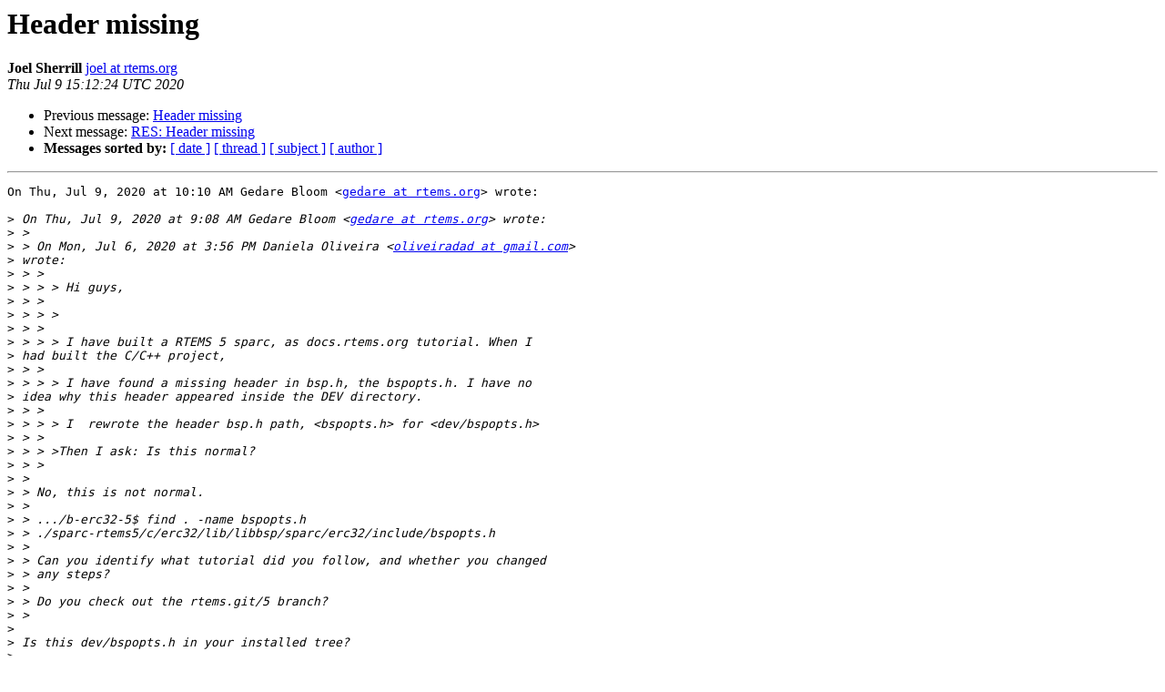

--- FILE ---
content_type: text/html
request_url: https://lists.rtems.org/pipermail/users/2020-July/067709.html
body_size: 6111
content:
<!DOCTYPE HTML PUBLIC "-//W3C//DTD HTML 4.01 Transitional//EN">
<HTML>
 <head><script>  var _paq = window._paq = window._paq || [];_paq.push(['trackPageView']);  _paq.push(['enableLinkTracking']);  (function() {    var u='https://eye.rtems.org/eye/';    _paq.push(['setTrackerUrl', u+'matomo.php']);    _paq.push(['setSiteId', '12']);    var d=document, g=d.createElement('script'), s=d.getElementsByTagName('script')[0];    g.async=true; g.src=u+'matomo.js'; s.parentNode.insertBefore(g,s);  })();</script>
   <TITLE> Header missing
   </TITLE>
   <LINK REL="Index" HREF="index.html" >
   <LINK REL="made" HREF="mailto:users%40rtems.org?Subject=Re%3A%20Header%20missing&In-Reply-To=%3CCAF9ehCVZ4dsPt%3D4gs-aDSM0gy8jhFXpGRDGYd%2BMSmZUF%3DTwaGw%40mail.gmail.com%3E">
   <META NAME="robots" CONTENT="index,nofollow">
   <style type="text/css">
       pre {
           white-space: pre-wrap;       /* css-2.1, curent FF, Opera, Safari */
           }
   </style>
   <META http-equiv="Content-Type" content="text/html; charset=us-ascii">
   <LINK REL="Previous"  HREF="067708.html">
   <LINK REL="Next"  HREF="067710.html">
<!-- Global site tag (gtag.js) - Google Analytics -->
<script async src="https://www.googletagmanager.com/gtag/js?id=UA-148803305-5"></script>
<script>
  window.dataLayer = window.dataLayer || [];
  function gtag(){dataLayer.push(arguments);}
  gtag('js', new Date());

  gtag('config', 'UA-148803305-5');
</script>
 </HEAD>
 <BODY BGCOLOR="#ffffff">
   <H1>Header missing</H1>
    <B>Joel Sherrill</B> 
    <A HREF="mailto:users%40rtems.org?Subject=Re%3A%20Header%20missing&In-Reply-To=%3CCAF9ehCVZ4dsPt%3D4gs-aDSM0gy8jhFXpGRDGYd%2BMSmZUF%3DTwaGw%40mail.gmail.com%3E"
       TITLE="Header missing">joel at rtems.org
       </A><BR>
    <I>Thu Jul  9 15:12:24 UTC 2020</I>
    <P><UL>
        <LI>Previous message: <A HREF="067708.html">Header missing
</A></li>
        <LI>Next message: <A HREF="067710.html">RES: Header missing
</A></li>
         <LI> <B>Messages sorted by:</B> 
              <a href="date.html#67709">[ date ]</a>
              <a href="thread.html#67709">[ thread ]</a>
              <a href="subject.html#67709">[ subject ]</a>
              <a href="author.html#67709">[ author ]</a>
         </LI>
       </UL>
    <HR>  
<!--beginarticle-->
<PRE>On Thu, Jul 9, 2020 at 10:10 AM Gedare Bloom &lt;<A HREF="http://lists.rtems.org/mailman/listinfo/users">gedare at rtems.org</A>&gt; wrote:

&gt;<i> On Thu, Jul 9, 2020 at 9:08 AM Gedare Bloom &lt;<A HREF="http://lists.rtems.org/mailman/listinfo/users">gedare at rtems.org</A>&gt; wrote:
</I>&gt;<i> &gt;
</I>&gt;<i> &gt; On Mon, Jul 6, 2020 at 3:56 PM Daniela Oliveira &lt;<A HREF="http://lists.rtems.org/mailman/listinfo/users">oliveiradad at gmail.com</A>&gt;
</I>&gt;<i> wrote:
</I>&gt;<i> &gt; &gt;
</I>&gt;<i> &gt; &gt; &gt; Hi guys,
</I>&gt;<i> &gt; &gt;
</I>&gt;<i> &gt; &gt; &gt;
</I>&gt;<i> &gt; &gt;
</I>&gt;<i> &gt; &gt; &gt; I have built a RTEMS 5 sparc, as docs.rtems.org tutorial. When I
</I>&gt;<i> had built the C/C++ project,
</I>&gt;<i> &gt; &gt;
</I>&gt;<i> &gt; &gt; &gt; I have found a missing header in bsp.h, the bspopts.h. I have no
</I>&gt;<i> idea why this header appeared inside the DEV directory.
</I>&gt;<i> &gt; &gt;
</I>&gt;<i> &gt; &gt; &gt; I  rewrote the header bsp.h path, &lt;bspopts.h&gt; for &lt;dev/bspopts.h&gt;
</I>&gt;<i> &gt; &gt;
</I>&gt;<i> &gt; &gt; &gt;Then I ask: Is this normal?
</I>&gt;<i> &gt; &gt;
</I>&gt;<i> &gt;
</I>&gt;<i> &gt; No, this is not normal.
</I>&gt;<i> &gt;
</I>&gt;<i> &gt; .../b-erc32-5$ find . -name bspopts.h
</I>&gt;<i> &gt; ./sparc-rtems5/c/erc32/lib/libbsp/sparc/erc32/include/bspopts.h
</I>&gt;<i> &gt;
</I>&gt;<i> &gt; Can you identify what tutorial did you follow, and whether you changed
</I>&gt;<i> &gt; any steps?
</I>&gt;<i> &gt;
</I>&gt;<i> &gt; Do you check out the rtems.git/5 branch?
</I>&gt;<i> &gt;
</I>&gt;<i>
</I>&gt;<i> Is this dev/bspopts.h in your installed tree?
</I>&gt;<i>
</I>
Installed being a keyword here. Did you do &quot;make install&quot;? You need to be
building against an installed image.

&gt;<i>
</I>&gt;<i> &gt; &gt; &gt;
</I>&gt;<i> &gt; &gt;
</I>&gt;<i> &gt; &gt; &gt;
</I>&gt;<i> &gt; &gt;
</I>&gt;<i> &gt; &gt; &gt; Best regards,
</I>&gt;<i> &gt; &gt;
</I>&gt;<i> &gt; &gt; &gt;
</I>&gt;<i> &gt; &gt;
</I>&gt;<i> &gt; &gt; &gt; Daniela.
</I>&gt;<i> &gt; &gt;
</I>&gt;<i> &gt; &gt;
</I>&gt;<i> &gt; &gt;
</I>&gt;<i> &gt; &gt; Enviado do Email para Windows 10
</I>&gt;<i> &gt; &gt;
</I>&gt;<i> &gt; &gt;
</I>&gt;<i> &gt; &gt;
</I>&gt;<i> &gt; &gt; _______________________________________________
</I>&gt;<i> &gt; &gt; users mailing list
</I>&gt;<i> &gt; &gt; <A HREF="http://lists.rtems.org/mailman/listinfo/users">users at rtems.org</A>
</I>&gt;<i> &gt; &gt; <A HREF="http://lists.rtems.org/mailman/listinfo/users">http://lists.rtems.org/mailman/listinfo/users</A>
</I>&gt;<i> _______________________________________________
</I>&gt;<i> users mailing list
</I>&gt;<i> <A HREF="http://lists.rtems.org/mailman/listinfo/users">users at rtems.org</A>
</I>&gt;<i> <A HREF="http://lists.rtems.org/mailman/listinfo/users">http://lists.rtems.org/mailman/listinfo/users</A>
</I>&gt;<i>
</I>-------------- next part --------------
An HTML attachment was scrubbed...
URL: &lt;<A HREF="http://lists.rtems.org/pipermail/users/attachments/20200709/91ec10ba/attachment.html">http://lists.rtems.org/pipermail/users/attachments/20200709/91ec10ba/attachment.html</A>&gt;
</PRE>




<!--endarticle-->
    <HR>
    <P><UL>
        <!--threads-->
	<LI>Previous message: <A HREF="067708.html">Header missing
</A></li>
	<LI>Next message: <A HREF="067710.html">RES: Header missing
</A></li>
         <LI> <B>Messages sorted by:</B> 
              <a href="date.html#67709">[ date ]</a>
              <a href="thread.html#67709">[ thread ]</a>
              <a href="subject.html#67709">[ subject ]</a>
              <a href="author.html#67709">[ author ]</a>
         </LI>
       </UL>

<hr>
<a href="http://lists.rtems.org/mailman/listinfo/users">More information about the users
mailing list</a><br>
</body></html>
